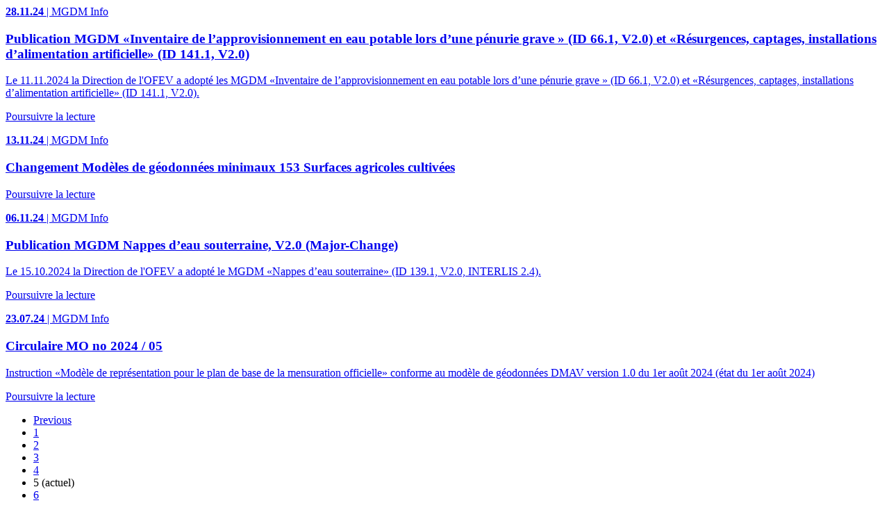

--- FILE ---
content_type: text/html; charset=UTF-8
request_url: https://www.kgk-cgc.ch/ccm/mesch_filter_list/pages/load_pages?&pageID=634&bID=1376&myfilterID=&prev_message=Retour&next_message=Suivant&ccm_paging_p=5&locale=fr_FR
body_size: 930
content:
             <div class="container-flex">
                 <div class="row-flex row-flex-wrap">
                                              <div class="col-xs-12 col-sm-6">
                                                          <a href="https://www.kgk-cgc.ch/fr/news/annonces/publication-mgdm-inventaire-de-lapprovisionnement-en-eau-potable-lors-dune-penurie-grave-id-661-v20-et-resurgences-captages-inst"
                                target="_self" class="panel-wrapper">
                                                                  <div class="panel news-panel flex-col">
                                     <div class="panel-heading">
                                         <p class="small-notes">
                                             <strong>28.11.24</strong>
                                             | MGDM Info</p>
                                         <h3>Publication MGDM «Inventaire de l’approvisionnement en eau potable lors d’une pénurie grave » (ID 66.1, V2.0) et «Résurgences, captages, installations d’alimentation artificielle» (ID 141.1, V2.0)</h3>
                                     </div>
                                     <div class="panel-body flex-grow">
                                         <p>Le 11.11.2024 la Direction de l'OFEV a adopté les MGDM «Inventaire de l’approvisionnement en eau potable lors d’une pénurie grave » (ID 66.1, V2.0) et «Résurgences, captages, installations d’alimentation artificielle» (ID 141.1, V2.0).</p>
                                     </div>
                                     <div class="panel-footer">
                                                                                      <span class="btn btn-primary btn-more">Poursuivre la lecture</span>
                                                                              </div>
                                     <div class="panel-space">
                                     </div>
                                 </div>
                                                              </a>
                                                  </div>
                                              <div class="col-xs-12 col-sm-6">
                                                          <a href="https://www.kgk-cgc.ch/fr/news/annonces/changement-modeles-de-geodonnees-minimaux-153-surfaces-agricoles-cultivees"
                                target="_self" class="panel-wrapper">
                                                                  <div class="panel news-panel flex-col">
                                     <div class="panel-heading">
                                         <p class="small-notes">
                                             <strong>13.11.24</strong>
                                             | MGDM Info</p>
                                         <h3>Changement Modèles de géodonnées minimaux 153 Surfaces agricoles cultivées</h3>
                                     </div>
                                     <div class="panel-body flex-grow">
                                         <p></p>
                                     </div>
                                     <div class="panel-footer">
                                                                                      <span class="btn btn-primary btn-more">Poursuivre la lecture</span>
                                                                              </div>
                                     <div class="panel-space">
                                     </div>
                                 </div>
                                                              </a>
                                                  </div>
                                              <div class="col-xs-12 col-sm-6">
                                                          <a href="https://www.kgk-cgc.ch/fr/news/annonces/publication-mgdm-nappes-deau-souterraine-v20-major-change"
                                target="_self" class="panel-wrapper">
                                                                  <div class="panel news-panel flex-col">
                                     <div class="panel-heading">
                                         <p class="small-notes">
                                             <strong>06.11.24</strong>
                                             | MGDM Info</p>
                                         <h3>Publication MGDM Nappes d’eau souterraine, V2.0 (Major-Change)</h3>
                                     </div>
                                     <div class="panel-body flex-grow">
                                         <p>Le 15.10.2024 la Direction de l'OFEV a adopté le MGDM «Nappes d’eau souterraine» (ID 139.1, V2.0, INTERLIS 2.4).</p>
                                     </div>
                                     <div class="panel-footer">
                                                                                      <span class="btn btn-primary btn-more">Poursuivre la lecture</span>
                                                                              </div>
                                     <div class="panel-space">
                                     </div>
                                 </div>
                                                              </a>
                                                  </div>
                                              <div class="col-xs-12 col-sm-6">
                                                          <a href="https://www.kgk-cgc.ch/fr/news/annonces/circulaire-mo-no-2024-05"
                                target="_self" class="panel-wrapper">
                                                                  <div class="panel news-panel flex-col">
                                     <div class="panel-heading">
                                         <p class="small-notes">
                                             <strong>23.07.24</strong>
                                             | MGDM Info</p>
                                         <h3>Circulaire MO no 2024 / 05</h3>
                                     </div>
                                     <div class="panel-body flex-grow">
                                         <p>Instruction «Modèle de représentation pour le plan de base de la mensuration officielle» conforme au modèle de géodonnées DMAV version 1.0 du 1er août 2024 (état du 1er août 2024)</p>
                                     </div>
                                     <div class="panel-footer">
                                                                                      <span class="btn btn-primary btn-more">Poursuivre la lecture</span>
                                                                              </div>
                                     <div class="panel-space">
                                     </div>
                                 </div>
                                                              </a>
                                                  </div>
                                      </div>
             </div>
            <div class="ccm-pagination-wrapper"><ul class="pagination"><li class="prev"><a href="https://www.kgk-cgc.ch/ccm/mesch_filter_list/pages/load_pages?&pageID=634&bID=1376&myfilterID=&prev_message=Previous&next_message=Next&ccm_paging_p=4&locale=fr_FR" rel="prev">Previous</a></li><li><a href="https://www.kgk-cgc.ch/ccm/mesch_filter_list/pages/load_pages?&pageID=634&bID=1376&myfilterID=&prev_message=Previous&next_message=Next&ccm_paging_p=1&locale=fr_FR">1</a></li><li><a href="https://www.kgk-cgc.ch/ccm/mesch_filter_list/pages/load_pages?&pageID=634&bID=1376&myfilterID=&prev_message=Previous&next_message=Next&ccm_paging_p=2&locale=fr_FR">2</a></li><li><a href="https://www.kgk-cgc.ch/ccm/mesch_filter_list/pages/load_pages?&pageID=634&bID=1376&myfilterID=&prev_message=Previous&next_message=Next&ccm_paging_p=3&locale=fr_FR">3</a></li><li><a href="https://www.kgk-cgc.ch/ccm/mesch_filter_list/pages/load_pages?&pageID=634&bID=1376&myfilterID=&prev_message=Previous&next_message=Next&ccm_paging_p=4&locale=fr_FR">4</a></li><li class="active"><span>5 <span class="sr-only">(actuel)</span></span></li><li><a href="https://www.kgk-cgc.ch/ccm/mesch_filter_list/pages/load_pages?&pageID=634&bID=1376&myfilterID=&prev_message=Previous&next_message=Next&ccm_paging_p=6&locale=fr_FR">6</a></li><li><a href="https://www.kgk-cgc.ch/ccm/mesch_filter_list/pages/load_pages?&pageID=634&bID=1376&myfilterID=&prev_message=Previous&next_message=Next&ccm_paging_p=7&locale=fr_FR">7</a></li><li><a href="https://www.kgk-cgc.ch/ccm/mesch_filter_list/pages/load_pages?&pageID=634&bID=1376&myfilterID=&prev_message=Previous&next_message=Next&ccm_paging_p=8&locale=fr_FR">8</a></li><li class="disabled"><span>&hellip;</span></li><li><a href="https://www.kgk-cgc.ch/ccm/mesch_filter_list/pages/load_pages?&pageID=634&bID=1376&myfilterID=&prev_message=Previous&next_message=Next&ccm_paging_p=51&locale=fr_FR">51</a></li><li class="next"><a href="https://www.kgk-cgc.ch/ccm/mesch_filter_list/pages/load_pages?&pageID=634&bID=1376&myfilterID=&prev_message=Previous&next_message=Next&ccm_paging_p=6&locale=fr_FR" rel="next">Next</a></li></ul></div></div>
